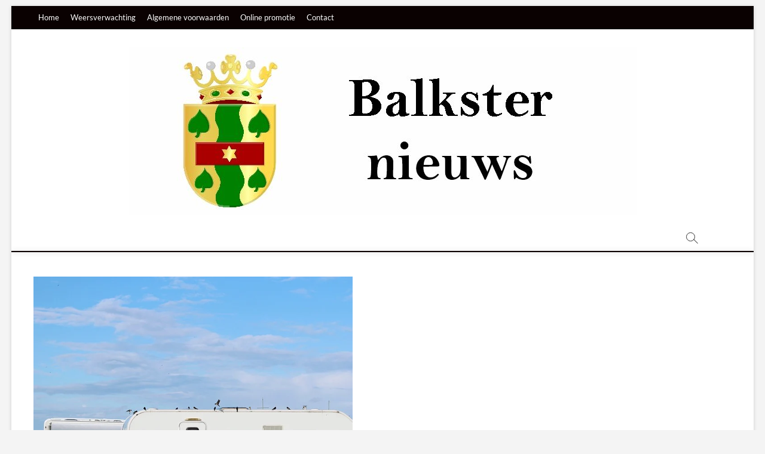

--- FILE ---
content_type: text/css
request_url: https://www.balksternieuws.nl/wp-content/plugins/the-events-calendar/build/css/widget-events-list-skeleton.css?ver=6.15.14
body_size: 20
content:
.tribe-events-widget{margin-bottom:var(--tec-spacer-7)}.tribe-events-widget .tribe-events-widget-events-list__header{margin-bottom:var(--tec-spacer-5)}.tribe-events-widget .tribe-events-widget-events-list__event-row{flex-wrap:nowrap;margin-bottom:var(--tec-spacer-3)}.tribe-common--breakpoint-medium.tribe-events-widget .tribe-events-widget-events-list__event-row{margin-bottom:var(--tec-spacer-4)}.tribe-events-widget .tribe-events-widget-events-list__event-row:last-child{margin-bottom:0}.tribe-events-widget .tribe-events-widget-events-list__event-date-tag{flex:none;position:relative;width:var(--tec-spacer-11)}.tribe-common--breakpoint-medium.tribe-events-widget .tribe-events-widget-events-list__event-date-tag{width:calc(var(--tec-spacer-11) + var(--tec-spacer-1))}.tribe-events-widget .tribe-events-widget-events-list__event-date-tag-datetime{display:flex;flex-direction:column;height:100%;text-align:center}.tribe-events-widget .tribe-events-widget-events-list__event-date-tag-daynum,.tribe-events-widget .tribe-events-widget-events-list__event-date-tag-month{margin-bottom:calc(var(--tec-spacer-0)*-1)}.tribe-common--breakpoint-xsmall.tribe-events-widget .tribe-events-widget-events-list__event-date-tag-daynum,.tribe-common--breakpoint-xsmall.tribe-events-widget .tribe-events-widget-events-list__event-date-tag-month{margin-bottom:-2px}.tribe-events-widget .tribe-events-widget-events-list__event-datetime-wrapper{margin-bottom:var(--tec-spacer-0)}.tribe-events-widget .tribe-events-widget-events-list__event-datetime-featured-icon{display:inline-block;margin-right:var(--tec-spacer-0)}.tribe-events-widget .tribe-events-widget-events-list__view-more{margin-top:var(--tec-spacer-4)}.tribe-events-widget .tribe-events-widget-events-list .tribe-events-c-messages{display:flex;flex-direction:column}.tribe-events-widget .tribe-events-widget-events-list .tribe-events-c-messages__message{align-items:center;display:flex;padding:0;width:100%}.tribe-common--breakpoint-medium.tribe-events-widget .tribe-events-widget-events-list .tribe-events-c-messages__message{justify-content:flex-start;padding:0}.ast-separate-container .tribe-events-widget .tribe-events-widget-events-list__event,.tribe-theme-astra.ast-separate-container .tribe-events-widget .tribe-events-widget-events-list__event{padding:0}
